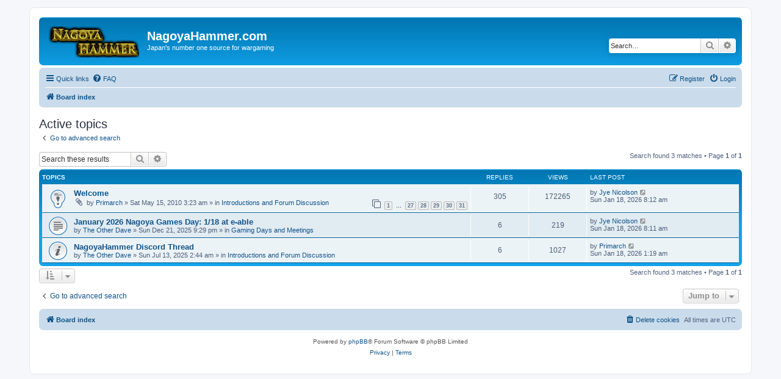

--- FILE ---
content_type: text/html; charset=UTF-8
request_url: https://nagoyahammer.com/forum/search.php?search_id=active_topics&sid=813ece9e1f67336a470e500c29b0a3d0
body_size: 6467
content:
<!DOCTYPE html>
<html dir="ltr" lang="en-gb">
<head>
<meta charset="utf-8" />
<meta http-equiv="X-UA-Compatible" content="IE=edge">
<meta name="viewport" content="width=device-width, initial-scale=1" />

<title>NagoyaHammer.com - Active topics</title>



<!--
	phpBB style name: prosilver
	Based on style:   prosilver (this is the default phpBB3 style)
	Original author:  Tom Beddard ( http://www.subBlue.com/ )
	Modified by:
-->

<link href="./assets/css/font-awesome.min.css?assets_version=4" rel="stylesheet">
<link href="./styles/prosilver/theme/stylesheet.css?assets_version=4" rel="stylesheet">
<link href="./styles/prosilver/theme/en/stylesheet.css?assets_version=4" rel="stylesheet">




<!--[if lte IE 9]>
	<link href="./styles/prosilver/theme/tweaks.css?assets_version=4" rel="stylesheet">
<![endif]-->





</head>
<body id="phpbb" class="nojs notouch section-search ltr ">


<div id="wrap" class="wrap">
	<a id="top" class="top-anchor" accesskey="t"></a>
	<div id="page-header">
		<div class="headerbar" role="banner">
					<div class="inner">

			<div id="site-description" class="site-description">
				<a id="logo" class="logo" href="./index.php?sid=ec2c258a7e8132c15209001b87d48aa6" title="Board index"><span class="site_logo"></span></a>
				<h1>NagoyaHammer.com</h1>
				<p>Japan's number one source for wargaming</p>
				<p class="skiplink"><a href="#start_here">Skip to content</a></p>
			</div>

									<div id="search-box" class="search-box search-header" role="search">
				<form action="./search.php?sid=ec2c258a7e8132c15209001b87d48aa6" method="get" id="search">
				<fieldset>
					<input name="keywords" id="keywords" type="search" maxlength="128" title="Search for keywords" class="inputbox search tiny" size="20" value="" placeholder="Search…" />
					<button class="button button-search" type="submit" title="Search">
						<i class="icon fa-search fa-fw" aria-hidden="true"></i><span class="sr-only">Search</span>
					</button>
					<a href="./search.php?sid=ec2c258a7e8132c15209001b87d48aa6" class="button button-search-end" title="Advanced search">
						<i class="icon fa-cog fa-fw" aria-hidden="true"></i><span class="sr-only">Advanced search</span>
					</a>
					<input type="hidden" name="sid" value="ec2c258a7e8132c15209001b87d48aa6" />

				</fieldset>
				</form>
			</div>
						
			</div>
					</div>
				<div class="navbar" role="navigation">
	<div class="inner">

	<ul id="nav-main" class="nav-main linklist" role="menubar">

		<li id="quick-links" class="quick-links dropdown-container responsive-menu" data-skip-responsive="true">
			<a href="#" class="dropdown-trigger">
				<i class="icon fa-bars fa-fw" aria-hidden="true"></i><span>Quick links</span>
			</a>
			<div class="dropdown">
				<div class="pointer"><div class="pointer-inner"></div></div>
				<ul class="dropdown-contents" role="menu">
					
											<li class="separator"></li>
																									<li>
								<a href="./search.php?search_id=unanswered&amp;sid=ec2c258a7e8132c15209001b87d48aa6" role="menuitem">
									<i class="icon fa-file-o fa-fw icon-gray" aria-hidden="true"></i><span>Unanswered topics</span>
								</a>
							</li>
							<li>
								<a href="./search.php?search_id=active_topics&amp;sid=ec2c258a7e8132c15209001b87d48aa6" role="menuitem">
									<i class="icon fa-file-o fa-fw icon-blue" aria-hidden="true"></i><span>Active topics</span>
								</a>
							</li>
							<li class="separator"></li>
							<li>
								<a href="./search.php?sid=ec2c258a7e8132c15209001b87d48aa6" role="menuitem">
									<i class="icon fa-search fa-fw" aria-hidden="true"></i><span>Search</span>
								</a>
							</li>
					
										<li class="separator"></li>

									</ul>
			</div>
		</li>

				<li data-skip-responsive="true">
			<a href="/forum/app.php/help/faq?sid=ec2c258a7e8132c15209001b87d48aa6" rel="help" title="Frequently Asked Questions" role="menuitem">
				<i class="icon fa-question-circle fa-fw" aria-hidden="true"></i><span>FAQ</span>
			</a>
		</li>
						
			<li class="rightside"  data-skip-responsive="true">
			<a href="./ucp.php?mode=login&amp;sid=ec2c258a7e8132c15209001b87d48aa6" title="Login" accesskey="x" role="menuitem">
				<i class="icon fa-power-off fa-fw" aria-hidden="true"></i><span>Login</span>
			</a>
		</li>
					<li class="rightside" data-skip-responsive="true">
				<a href="./ucp.php?mode=register&amp;sid=ec2c258a7e8132c15209001b87d48aa6" role="menuitem">
					<i class="icon fa-pencil-square-o  fa-fw" aria-hidden="true"></i><span>Register</span>
				</a>
			</li>
						</ul>

	<ul id="nav-breadcrumbs" class="nav-breadcrumbs linklist navlinks" role="menubar">
								<li class="breadcrumbs" itemscope itemtype="http://schema.org/BreadcrumbList">
										<span class="crumb"  itemtype="http://schema.org/ListItem" itemprop="itemListElement" itemscope><a href="./index.php?sid=ec2c258a7e8132c15209001b87d48aa6" itemtype="https://schema.org/Thing" itemprop="item" accesskey="h" data-navbar-reference="index"><i class="icon fa-home fa-fw"></i><span itemprop="name">Board index</span></a><meta itemprop="position" content="1" /></span>

								</li>
		
					<li class="rightside responsive-search">
				<a href="./search.php?sid=ec2c258a7e8132c15209001b87d48aa6" title="View the advanced search options" role="menuitem">
					<i class="icon fa-search fa-fw" aria-hidden="true"></i><span class="sr-only">Search</span>
				</a>
			</li>
			</ul>

	</div>
</div>
	</div>

	
	<a id="start_here" class="anchor"></a>
	<div id="page-body" class="page-body" role="main">
		
		

<h2 class="searchresults-title">Active topics</h2>

	<p class="advanced-search-link">
		<a class="arrow-left" href="./search.php?sid=ec2c258a7e8132c15209001b87d48aa6" title="Advanced search">
			<i class="icon fa-angle-left fa-fw icon-black" aria-hidden="true"></i><span>Go to advanced search</span>
		</a>
	</p>


	<div class="action-bar bar-top">

			<div class="search-box" role="search">
			<form method="post" action="./search.php?st=7&amp;sk=t&amp;sd=d&amp;sr=topics&amp;sid=ec2c258a7e8132c15209001b87d48aa6&amp;search_id=active_topics">
			<fieldset>
				<input class="inputbox search tiny" type="search" name="add_keywords" id="add_keywords" value="" placeholder="Search these results" />
				<button class="button button-search" type="submit" title="Search">
					<i class="icon fa-search fa-fw" aria-hidden="true"></i><span class="sr-only">Search</span>
				</button>
				<a href="./search.php?sid=ec2c258a7e8132c15209001b87d48aa6" class="button button-search-end" title="Advanced search">
					<i class="icon fa-cog fa-fw" aria-hidden="true"></i><span class="sr-only">Advanced search</span>
				</a>
			</fieldset>
			</form>
		</div>
	
		
		<div class="pagination">
						Search found 3 matches
							 &bull; Page <strong>1</strong> of <strong>1</strong>
					</div>
	</div>


		<div class="forumbg">

		<div class="inner">
		<ul class="topiclist">
			<li class="header">
				<dl class="row-item">
					<dt><div class="list-inner">Topics</div></dt>
					<dd class="posts">Replies</dd>
					<dd class="views">Views</dd>
					<dd class="lastpost"><span>Last post</span></dd>
				</dl>
			</li>
		</ul>
		<ul class="topiclist topics">

								<li class="row bg1">
				<dl class="row-item sticky_read">
					<dt title="There are no new unread posts for this topic.">
												<div class="list-inner">
																					<a href="./viewtopic.php?f=118&amp;t=7&amp;sid=ec2c258a7e8132c15209001b87d48aa6" class="topictitle">Welcome</a>
																												<br />
							
															<div class="responsive-show" style="display: none;">
									Last post by <a href="./memberlist.php?mode=viewprofile&amp;u=497&amp;sid=ec2c258a7e8132c15209001b87d48aa6" class="username">Jye Nicolson</a> &laquo; <a href="./viewtopic.php?f=118&amp;t=7&amp;p=70747&amp;sid=ec2c258a7e8132c15209001b87d48aa6#p70747" title="Go to last post">Sun Jan 18, 2026 8:12 am</a>
									<br />Posted in <a href="./viewforum.php?f=118&amp;sid=ec2c258a7e8132c15209001b87d48aa6">Introductions and Forum Discussion</a>
								</div>
							<span class="responsive-show left-box" style="display: none;">Replies: <strong>305</strong></span>							
							<div class="responsive-hide left-box">
																<i class="icon fa-paperclip fa-fw" aria-hidden="true"></i>								by <a href="./memberlist.php?mode=viewprofile&amp;u=53&amp;sid=ec2c258a7e8132c15209001b87d48aa6" class="username">Primarch</a> &raquo; Sat May 15, 2010 3:23 am &raquo; in <a href="./viewforum.php?f=118&amp;sid=ec2c258a7e8132c15209001b87d48aa6">Introductions and Forum Discussion</a>
							</div>

														<div class="pagination">
								<span><i class="icon fa-clone fa-fw" aria-hidden="true"></i></span>
								<ul>
																	<li><a class="button" href="./viewtopic.php?f=118&amp;t=7&amp;sid=ec2c258a7e8132c15209001b87d48aa6">1</a></li>
																										<li class="ellipsis"><span>…</span></li>
																										<li><a class="button" href="./viewtopic.php?f=118&amp;t=7&amp;sid=ec2c258a7e8132c15209001b87d48aa6&amp;start=260">27</a></li>
																										<li><a class="button" href="./viewtopic.php?f=118&amp;t=7&amp;sid=ec2c258a7e8132c15209001b87d48aa6&amp;start=270">28</a></li>
																										<li><a class="button" href="./viewtopic.php?f=118&amp;t=7&amp;sid=ec2c258a7e8132c15209001b87d48aa6&amp;start=280">29</a></li>
																										<li><a class="button" href="./viewtopic.php?f=118&amp;t=7&amp;sid=ec2c258a7e8132c15209001b87d48aa6&amp;start=290">30</a></li>
																										<li><a class="button" href="./viewtopic.php?f=118&amp;t=7&amp;sid=ec2c258a7e8132c15209001b87d48aa6&amp;start=300">31</a></li>
																																																			</ul>
							</div>
							
													</div>
					</dt>
					<dd class="posts">305 <dfn>Replies</dfn></dd>
					<dd class="views">172265 <dfn>Views</dfn></dd>
					<dd class="lastpost">
						<span><dfn>Last post </dfn>by <a href="./memberlist.php?mode=viewprofile&amp;u=497&amp;sid=ec2c258a7e8132c15209001b87d48aa6" class="username">Jye Nicolson</a>															<a href="./viewtopic.php?f=118&amp;t=7&amp;p=70747&amp;sid=ec2c258a7e8132c15209001b87d48aa6#p70747" title="Go to last post">
									<i class="icon fa-external-link-square fa-fw icon-lightgray icon-md" aria-hidden="true"></i><span class="sr-only"></span>
								</a>
														<br />Sun Jan 18, 2026 8:12 am
						</span>
					</dd>
				</dl>
			</li>
											<li class="row bg2">
				<dl class="row-item topic_read">
					<dt title="There are no new unread posts for this topic.">
												<div class="list-inner">
																					<a href="./viewtopic.php?f=112&amp;t=4413&amp;sid=ec2c258a7e8132c15209001b87d48aa6" class="topictitle">January 2026 Nagoya Games Day: 1/18 at e-able</a>
																												<br />
							
															<div class="responsive-show" style="display: none;">
									Last post by <a href="./memberlist.php?mode=viewprofile&amp;u=497&amp;sid=ec2c258a7e8132c15209001b87d48aa6" class="username">Jye Nicolson</a> &laquo; <a href="./viewtopic.php?f=112&amp;t=4413&amp;p=70746&amp;sid=ec2c258a7e8132c15209001b87d48aa6#p70746" title="Go to last post">Sun Jan 18, 2026 8:11 am</a>
									<br />Posted in <a href="./viewforum.php?f=112&amp;sid=ec2c258a7e8132c15209001b87d48aa6">Gaming Days and Meetings</a>
								</div>
							<span class="responsive-show left-box" style="display: none;">Replies: <strong>6</strong></span>							
							<div class="responsive-hide left-box">
																								by <a href="./memberlist.php?mode=viewprofile&amp;u=66&amp;sid=ec2c258a7e8132c15209001b87d48aa6" class="username">The Other Dave</a> &raquo; Sun Dec 21, 2025 9:29 pm &raquo; in <a href="./viewforum.php?f=112&amp;sid=ec2c258a7e8132c15209001b87d48aa6">Gaming Days and Meetings</a>
							</div>

							
													</div>
					</dt>
					<dd class="posts">6 <dfn>Replies</dfn></dd>
					<dd class="views">219 <dfn>Views</dfn></dd>
					<dd class="lastpost">
						<span><dfn>Last post </dfn>by <a href="./memberlist.php?mode=viewprofile&amp;u=497&amp;sid=ec2c258a7e8132c15209001b87d48aa6" class="username">Jye Nicolson</a>															<a href="./viewtopic.php?f=112&amp;t=4413&amp;p=70746&amp;sid=ec2c258a7e8132c15209001b87d48aa6#p70746" title="Go to last post">
									<i class="icon fa-external-link-square fa-fw icon-lightgray icon-md" aria-hidden="true"></i><span class="sr-only"></span>
								</a>
														<br />Sun Jan 18, 2026 8:11 am
						</span>
					</dd>
				</dl>
			</li>
											<li class="row bg1">
				<dl class="row-item global_read">
					<dt title="There are no new unread posts for this topic.">
												<div class="list-inner">
																					<a href="./viewtopic.php?f=118&amp;t=4395&amp;sid=ec2c258a7e8132c15209001b87d48aa6" class="topictitle">NagoyaHammer Discord Thread</a>
																												<br />
							
															<div class="responsive-show" style="display: none;">
									Last post by <a href="./memberlist.php?mode=viewprofile&amp;u=53&amp;sid=ec2c258a7e8132c15209001b87d48aa6" class="username">Primarch</a> &laquo; <a href="./viewtopic.php?f=118&amp;t=4395&amp;p=70744&amp;sid=ec2c258a7e8132c15209001b87d48aa6#p70744" title="Go to last post">Sun Jan 18, 2026 1:19 am</a>
									<br />Posted in <a href="./viewforum.php?f=118&amp;sid=ec2c258a7e8132c15209001b87d48aa6">Introductions and Forum Discussion</a>
								</div>
							<span class="responsive-show left-box" style="display: none;">Replies: <strong>6</strong></span>							
							<div class="responsive-hide left-box">
																								by <a href="./memberlist.php?mode=viewprofile&amp;u=66&amp;sid=ec2c258a7e8132c15209001b87d48aa6" class="username">The Other Dave</a> &raquo; Sun Jul 13, 2025 2:44 am &raquo; in <a href="./viewforum.php?f=118&amp;sid=ec2c258a7e8132c15209001b87d48aa6">Introductions and Forum Discussion</a>
							</div>

							
													</div>
					</dt>
					<dd class="posts">6 <dfn>Replies</dfn></dd>
					<dd class="views">1027 <dfn>Views</dfn></dd>
					<dd class="lastpost">
						<span><dfn>Last post </dfn>by <a href="./memberlist.php?mode=viewprofile&amp;u=53&amp;sid=ec2c258a7e8132c15209001b87d48aa6" class="username">Primarch</a>															<a href="./viewtopic.php?f=118&amp;t=4395&amp;p=70744&amp;sid=ec2c258a7e8132c15209001b87d48aa6#p70744" title="Go to last post">
									<i class="icon fa-external-link-square fa-fw icon-lightgray icon-md" aria-hidden="true"></i><span class="sr-only"></span>
								</a>
														<br />Sun Jan 18, 2026 1:19 am
						</span>
					</dd>
				</dl>
			</li>
							</ul>

		</div>
	</div>
	

<div class="action-bar bottom">
		<form method="post" action="./search.php?st=7&amp;sk=t&amp;sd=d&amp;sr=topics&amp;sid=ec2c258a7e8132c15209001b87d48aa6&amp;search_id=active_topics">
		<div class="dropdown-container dropdown-container-left dropdown-button-control sort-tools">
	<span title="Display and sorting options" class="button button-secondary dropdown-trigger dropdown-select">
		<i class="icon fa-sort-amount-asc fa-fw" aria-hidden="true"></i>
		<span class="caret"><i class="icon fa-sort-down fa-fw" aria-hidden="true"></i></span>
	</span>
	<div class="dropdown hidden">
		<div class="pointer"><div class="pointer-inner"></div></div>
		<div class="dropdown-contents">
			<fieldset class="display-options">
							<label>Display: <select name="st" id="st"><option value="0">All results</option><option value="1">1 day</option><option value="7" selected="selected">7 days</option><option value="14">2 weeks</option><option value="30">1 month</option><option value="90">3 months</option><option value="180">6 months</option><option value="365">1 year</option></select></label>
								<hr class="dashed" />
				<input type="submit" class="button2" name="sort" value="Go" />
						</fieldset>
		</div>
	</div>
</div>
	</form>
		
	<div class="pagination">
		Search found 3 matches
					 &bull; Page <strong>1</strong> of <strong>1</strong>
			</div>
</div>


<div class="action-bar actions-jump">
		<p class="jumpbox-return">
		<a class="left-box arrow-left" href="./search.php?sid=ec2c258a7e8132c15209001b87d48aa6" title="Advanced search" accesskey="r">
			<i class="icon fa-angle-left fa-fw icon-black" aria-hidden="true"></i><span>Go to advanced search</span>
		</a>
	</p>
	
		<div class="jumpbox dropdown-container dropdown-container-right dropdown-up dropdown-left dropdown-button-control" id="jumpbox">
			<span title="Jump to" class="button button-secondary dropdown-trigger dropdown-select">
				<span>Jump to</span>
				<span class="caret"><i class="icon fa-sort-down fa-fw" aria-hidden="true"></i></span>
			</span>
		<div class="dropdown">
			<div class="pointer"><div class="pointer-inner"></div></div>
			<ul class="dropdown-contents">
																				<li><a href="./viewforum.php?f=118&amp;sid=ec2c258a7e8132c15209001b87d48aa6" class="jumpbox-forum-link"> <span> Introductions and Forum Discussion</span></a></li>
																<li><a href="./viewforum.php?f=112&amp;sid=ec2c258a7e8132c15209001b87d48aa6" class="jumpbox-forum-link"> <span> Gaming Days and Meetings</span></a></li>
																<li><a href="./viewforum.php?f=113&amp;sid=ec2c258a7e8132c15209001b87d48aa6" class="jumpbox-forum-link"> <span> Painting and Hobby Chat</span></a></li>
																<li><a href="./viewforum.php?f=114&amp;sid=ec2c258a7e8132c15209001b87d48aa6" class="jumpbox-forum-link"> <span> Personal Hobby Blogs</span></a></li>
																<li><a href="./viewforum.php?f=115&amp;sid=ec2c258a7e8132c15209001b87d48aa6" class="jumpbox-forum-link"> <span> Games Discussion</span></a></li>
																<li><a href="./viewforum.php?f=116&amp;sid=ec2c258a7e8132c15209001b87d48aa6" class="jumpbox-forum-link"> <span> Life and Living in Japan</span></a></li>
																<li><a href="./viewforum.php?f=117&amp;sid=ec2c258a7e8132c15209001b87d48aa6" class="jumpbox-forum-link"> <span> Buy, Sell and Trade</span></a></li>
																<li><a href="./viewforum.php?f=108&amp;sid=ec2c258a7e8132c15209001b87d48aa6" class="jumpbox-forum-link"> <span> NH Archives</span></a></li>
																<li><a href="./viewforum.php?f=10&amp;sid=ec2c258a7e8132c15209001b87d48aa6" class="jumpbox-sub-link"><span class="spacer"></span> <span>&#8627; &nbsp; Translation Requests - 翻訳リクエスト</span></a></li>
																<li><a href="./viewforum.php?f=97&amp;sid=ec2c258a7e8132c15209001b87d48aa6" class="jumpbox-sub-link"><span class="spacer"></span> <span>&#8627; &nbsp; Games Workshop</span></a></li>
																<li><a href="./viewforum.php?f=4&amp;sid=ec2c258a7e8132c15209001b87d48aa6" class="jumpbox-sub-link"><span class="spacer"></span><span class="spacer"></span> <span>&#8627; &nbsp; Warhammer 40,000 - ウォーハンマー４０，０００</span></a></li>
																<li><a href="./viewforum.php?f=5&amp;sid=ec2c258a7e8132c15209001b87d48aa6" class="jumpbox-sub-link"><span class="spacer"></span><span class="spacer"></span> <span>&#8627; &nbsp; Warhammer Fantasy - ウォーハンマー</span></a></li>
																<li><a href="./viewforum.php?f=6&amp;sid=ec2c258a7e8132c15209001b87d48aa6" class="jumpbox-sub-link"><span class="spacer"></span><span class="spacer"></span> <span>&#8627; &nbsp; Other GW Games - 他のゲームズワークショップのゲーム</span></a></li>
																<li><a href="./viewforum.php?f=35&amp;sid=ec2c258a7e8132c15209001b87d48aa6" class="jumpbox-sub-link"><span class="spacer"></span><span class="spacer"></span><span class="spacer"></span> <span>&#8627; &nbsp; Bloodbowl</span></a></li>
																<li><a href="./viewforum.php?f=36&amp;sid=ec2c258a7e8132c15209001b87d48aa6" class="jumpbox-sub-link"><span class="spacer"></span><span class="spacer"></span><span class="spacer"></span> <span>&#8627; &nbsp; Necromunda</span></a></li>
																<li><a href="./viewforum.php?f=37&amp;sid=ec2c258a7e8132c15209001b87d48aa6" class="jumpbox-sub-link"><span class="spacer"></span><span class="spacer"></span><span class="spacer"></span> <span>&#8627; &nbsp; Mordheim</span></a></li>
																<li><a href="./viewforum.php?f=38&amp;sid=ec2c258a7e8132c15209001b87d48aa6" class="jumpbox-sub-link"><span class="spacer"></span><span class="spacer"></span><span class="spacer"></span> <span>&#8627; &nbsp; Epic 40,000</span></a></li>
																<li><a href="./viewforum.php?f=39&amp;sid=ec2c258a7e8132c15209001b87d48aa6" class="jumpbox-sub-link"><span class="spacer"></span><span class="spacer"></span><span class="spacer"></span> <span>&#8627; &nbsp; Battlefleet Gothic</span></a></li>
																<li><a href="./viewforum.php?f=40&amp;sid=ec2c258a7e8132c15209001b87d48aa6" class="jumpbox-sub-link"><span class="spacer"></span><span class="spacer"></span><span class="spacer"></span> <span>&#8627; &nbsp; Gorkamorka</span></a></li>
																<li><a href="./viewforum.php?f=41&amp;sid=ec2c258a7e8132c15209001b87d48aa6" class="jumpbox-sub-link"><span class="spacer"></span><span class="spacer"></span><span class="spacer"></span> <span>&#8627; &nbsp; Lord of the Rings</span></a></li>
																<li><a href="./viewforum.php?f=14&amp;sid=ec2c258a7e8132c15209001b87d48aa6" class="jumpbox-sub-link"><span class="spacer"></span> <span>&#8627; &nbsp; Card Games - カードゲーム</span></a></li>
																<li><a href="./viewforum.php?f=11&amp;sid=ec2c258a7e8132c15209001b87d48aa6" class="jumpbox-sub-link"><span class="spacer"></span> <span>&#8627; &nbsp; Historical Games</span></a></li>
																<li><a href="./viewforum.php?f=68&amp;sid=ec2c258a7e8132c15209001b87d48aa6" class="jumpbox-sub-link"><span class="spacer"></span><span class="spacer"></span> <span>&#8627; &nbsp; Black Powder and Hail Caesar</span></a></li>
																<li><a href="./viewforum.php?f=69&amp;sid=ec2c258a7e8132c15209001b87d48aa6" class="jumpbox-sub-link"><span class="spacer"></span><span class="spacer"></span> <span>&#8627; &nbsp; Flames of War</span></a></li>
																<li><a href="./viewforum.php?f=101&amp;sid=ec2c258a7e8132c15209001b87d48aa6" class="jumpbox-sub-link"><span class="spacer"></span><span class="spacer"></span> <span>&#8627; &nbsp; The Battle of Fulford</span></a></li>
																<li><a href="./viewforum.php?f=102&amp;sid=ec2c258a7e8132c15209001b87d48aa6" class="jumpbox-sub-link"><span class="spacer"></span><span class="spacer"></span> <span>&#8627; &nbsp; Battle of El Alamein</span></a></li>
																<li><a href="./viewforum.php?f=47&amp;sid=ec2c258a7e8132c15209001b87d48aa6" class="jumpbox-sub-link"><span class="spacer"></span> <span>&#8627; &nbsp; Campaigns</span></a></li>
																<li><a href="./viewforum.php?f=52&amp;sid=ec2c258a7e8132c15209001b87d48aa6" class="jumpbox-sub-link"><span class="spacer"></span> <span>&#8627; &nbsp; Fiction</span></a></li>
																<li><a href="./viewforum.php?f=21&amp;sid=ec2c258a7e8132c15209001b87d48aa6" class="jumpbox-sub-link"><span class="spacer"></span> <span>&#8627; &nbsp; Links - リンク</span></a></li>
																<li><a href="./viewforum.php?f=8&amp;sid=ec2c258a7e8132c15209001b87d48aa6" class="jumpbox-sub-link"><span class="spacer"></span> <span>&#8627; &nbsp; Role Playing Games - RPG</span></a></li>
																<li><a href="./viewforum.php?f=60&amp;sid=ec2c258a7e8132c15209001b87d48aa6" class="jumpbox-sub-link"><span class="spacer"></span><span class="spacer"></span> <span>&#8627; &nbsp; RPGs and Skype</span></a></li>
																<li><a href="./viewforum.php?f=3&amp;sid=ec2c258a7e8132c15209001b87d48aa6" class="jumpbox-sub-link"><span class="spacer"></span> <span>&#8627; &nbsp; NagoyaHammer Events - 名古屋八ンマーイベント</span></a></li>
																<li><a href="./viewforum.php?f=17&amp;sid=ec2c258a7e8132c15209001b87d48aa6" class="jumpbox-sub-link"><span class="spacer"></span><span class="spacer"></span> <span>&#8627; &nbsp; Past Events</span></a></li>
																<li><a href="./viewforum.php?f=62&amp;sid=ec2c258a7e8132c15209001b87d48aa6" class="jumpbox-sub-link"><span class="spacer"></span><span class="spacer"></span><span class="spacer"></span> <span>&#8627; &nbsp; NagoyaHammer 2012</span></a></li>
																<li><a href="./viewforum.php?f=63&amp;sid=ec2c258a7e8132c15209001b87d48aa6" class="jumpbox-sub-link"><span class="spacer"></span><span class="spacer"></span><span class="spacer"></span><span class="spacer"></span> <span>&#8627; &nbsp; Tournament Rules and Missions</span></a></li>
																<li><a href="./viewforum.php?f=64&amp;sid=ec2c258a7e8132c15209001b87d48aa6" class="jumpbox-sub-link"><span class="spacer"></span><span class="spacer"></span><span class="spacer"></span><span class="spacer"></span> <span>&#8627; &nbsp; Free Play</span></a></li>
																<li><a href="./viewforum.php?f=65&amp;sid=ec2c258a7e8132c15209001b87d48aa6" class="jumpbox-sub-link"><span class="spacer"></span><span class="spacer"></span><span class="spacer"></span><span class="spacer"></span> <span>&#8627; &nbsp; Participation Games</span></a></li>
																<li><a href="./viewforum.php?f=66&amp;sid=ec2c258a7e8132c15209001b87d48aa6" class="jumpbox-sub-link"><span class="spacer"></span><span class="spacer"></span><span class="spacer"></span><span class="spacer"></span> <span>&#8627; &nbsp; Table Requests</span></a></li>
																<li><a href="./viewforum.php?f=81&amp;sid=ec2c258a7e8132c15209001b87d48aa6" class="jumpbox-sub-link"><span class="spacer"></span><span class="spacer"></span><span class="spacer"></span> <span>&#8627; &nbsp; NagoyaHammer 2013</span></a></li>
																<li><a href="./viewforum.php?f=90&amp;sid=ec2c258a7e8132c15209001b87d48aa6" class="jumpbox-sub-link"><span class="spacer"></span><span class="spacer"></span><span class="spacer"></span> <span>&#8627; &nbsp; NagoyaHammer 2014</span></a></li>
																<li><a href="./viewforum.php?f=91&amp;sid=ec2c258a7e8132c15209001b87d48aa6" class="jumpbox-sub-link"><span class="spacer"></span><span class="spacer"></span><span class="spacer"></span> <span>&#8627; &nbsp; NH2015</span></a></li>
																<li><a href="./viewforum.php?f=94&amp;sid=ec2c258a7e8132c15209001b87d48aa6" class="jumpbox-sub-link"><span class="spacer"></span><span class="spacer"></span><span class="spacer"></span> <span>&#8627; &nbsp; NagoyaHammer 2016</span></a></li>
																<li><a href="./viewforum.php?f=9&amp;sid=ec2c258a7e8132c15209001b87d48aa6" class="jumpbox-sub-link"><span class="spacer"></span> <span>&#8627; &nbsp; Other Games - 他のゲーム</span></a></li>
																<li><a href="./viewforum.php?f=45&amp;sid=ec2c258a7e8132c15209001b87d48aa6" class="jumpbox-sub-link"><span class="spacer"></span><span class="spacer"></span> <span>&#8627; &nbsp; Malifaux</span></a></li>
																<li><a href="./viewforum.php?f=105&amp;sid=ec2c258a7e8132c15209001b87d48aa6" class="jumpbox-sub-link"><span class="spacer"></span><span class="spacer"></span> <span>&#8627; &nbsp; Op-En</span></a></li>
																<li><a href="./viewforum.php?f=100&amp;sid=ec2c258a7e8132c15209001b87d48aa6" class="jumpbox-sub-link"><span class="spacer"></span><span class="spacer"></span> <span>&#8627; &nbsp; This Is Not A Test</span></a></li>
																<li><a href="./viewforum.php?f=95&amp;sid=ec2c258a7e8132c15209001b87d48aa6" class="jumpbox-sub-link"><span class="spacer"></span><span class="spacer"></span> <span>&#8627; &nbsp; Dropzone</span></a></li>
																<li><a href="./viewforum.php?f=96&amp;sid=ec2c258a7e8132c15209001b87d48aa6" class="jumpbox-sub-link"><span class="spacer"></span><span class="spacer"></span> <span>&#8627; &nbsp; Infinity</span></a></li>
																<li><a href="./viewforum.php?f=99&amp;sid=ec2c258a7e8132c15209001b87d48aa6" class="jumpbox-sub-link"><span class="spacer"></span><span class="spacer"></span> <span>&#8627; &nbsp; Judge Dredd</span></a></li>
																<li><a href="./viewforum.php?f=67&amp;sid=ec2c258a7e8132c15209001b87d48aa6" class="jumpbox-sub-link"><span class="spacer"></span><span class="spacer"></span> <span>&#8627; &nbsp; Cutlass</span></a></li>
																<li><a href="./viewforum.php?f=92&amp;sid=ec2c258a7e8132c15209001b87d48aa6" class="jumpbox-sub-link"><span class="spacer"></span><span class="spacer"></span> <span>&#8627; &nbsp; Hunters of Ruin</span></a></li>
																<li><a href="./viewforum.php?f=93&amp;sid=ec2c258a7e8132c15209001b87d48aa6" class="jumpbox-sub-link"><span class="spacer"></span><span class="spacer"></span><span class="spacer"></span> <span>&#8627; &nbsp; Faction Lists</span></a></li>
																<li><a href="./viewforum.php?f=7&amp;sid=ec2c258a7e8132c15209001b87d48aa6" class="jumpbox-sub-link"><span class="spacer"></span><span class="spacer"></span> <span>&#8627; &nbsp; Hordes/Warmachine - ホードとウォーマシーン</span></a></li>
																<li><a href="./viewforum.php?f=104&amp;sid=ec2c258a7e8132c15209001b87d48aa6" class="jumpbox-sub-link"><span class="spacer"></span> <span>&#8627; &nbsp; Battle Reports</span></a></li>
																<li><a href="./viewforum.php?f=107&amp;sid=ec2c258a7e8132c15209001b87d48aa6" class="jumpbox-sub-link"><span class="spacer"></span> <span>&#8627; &nbsp; Wargaming Discussion</span></a></li>
																<li><a href="./viewforum.php?f=42&amp;sid=ec2c258a7e8132c15209001b87d48aa6" class="jumpbox-sub-link"><span class="spacer"></span> <span>&#8627; &nbsp; Trading</span></a></li>
																<li><a href="./viewforum.php?f=43&amp;sid=ec2c258a7e8132c15209001b87d48aa6" class="jumpbox-sub-link"><span class="spacer"></span><span class="spacer"></span> <span>&#8627; &nbsp; Requests</span></a></li>
																<li><a href="./viewforum.php?f=44&amp;sid=ec2c258a7e8132c15209001b87d48aa6" class="jumpbox-sub-link"><span class="spacer"></span><span class="spacer"></span> <span>&#8627; &nbsp; For sale/trade</span></a></li>
																<li><a href="./viewforum.php?f=20&amp;sid=ec2c258a7e8132c15209001b87d48aa6" class="jumpbox-sub-link"><span class="spacer"></span> <span>&#8627; &nbsp; Life, Things and Stuff - ゲーム以外の話題</span></a></li>
																<li><a href="./viewforum.php?f=24&amp;sid=ec2c258a7e8132c15209001b87d48aa6" class="jumpbox-sub-link"><span class="spacer"></span><span class="spacer"></span> <span>&#8627; &nbsp; Hokkaido</span></a></li>
																<li><a href="./viewforum.php?f=25&amp;sid=ec2c258a7e8132c15209001b87d48aa6" class="jumpbox-sub-link"><span class="spacer"></span><span class="spacer"></span> <span>&#8627; &nbsp; Tohoku</span></a></li>
																<li><a href="./viewforum.php?f=26&amp;sid=ec2c258a7e8132c15209001b87d48aa6" class="jumpbox-sub-link"><span class="spacer"></span><span class="spacer"></span> <span>&#8627; &nbsp; Kanto</span></a></li>
																<li><a href="./viewforum.php?f=27&amp;sid=ec2c258a7e8132c15209001b87d48aa6" class="jumpbox-sub-link"><span class="spacer"></span><span class="spacer"></span> <span>&#8627; &nbsp; Chubu</span></a></li>
																<li><a href="./viewforum.php?f=53&amp;sid=ec2c258a7e8132c15209001b87d48aa6" class="jumpbox-sub-link"><span class="spacer"></span><span class="spacer"></span><span class="spacer"></span> <span>&#8627; &nbsp; The Prim/Ruckster Rant Depository</span></a></li>
																<li><a href="./viewforum.php?f=28&amp;sid=ec2c258a7e8132c15209001b87d48aa6" class="jumpbox-sub-link"><span class="spacer"></span><span class="spacer"></span> <span>&#8627; &nbsp; Kansai</span></a></li>
																<li><a href="./viewforum.php?f=29&amp;sid=ec2c258a7e8132c15209001b87d48aa6" class="jumpbox-sub-link"><span class="spacer"></span><span class="spacer"></span> <span>&#8627; &nbsp; Saninsanyo</span></a></li>
																<li><a href="./viewforum.php?f=30&amp;sid=ec2c258a7e8132c15209001b87d48aa6" class="jumpbox-sub-link"><span class="spacer"></span><span class="spacer"></span> <span>&#8627; &nbsp; Shikoku</span></a></li>
																<li><a href="./viewforum.php?f=31&amp;sid=ec2c258a7e8132c15209001b87d48aa6" class="jumpbox-sub-link"><span class="spacer"></span><span class="spacer"></span> <span>&#8627; &nbsp; Kyushu</span></a></li>
																<li><a href="./viewforum.php?f=32&amp;sid=ec2c258a7e8132c15209001b87d48aa6" class="jumpbox-sub-link"><span class="spacer"></span><span class="spacer"></span> <span>&#8627; &nbsp; Okinawa and Southern Islands</span></a></li>
																<li><a href="./viewforum.php?f=13&amp;sid=ec2c258a7e8132c15209001b87d48aa6" class="jumpbox-sub-link"><span class="spacer"></span> <span>&#8627; &nbsp; Painting and Modelling - ペイント</span></a></li>
																<li><a href="./viewforum.php?f=51&amp;sid=ec2c258a7e8132c15209001b87d48aa6" class="jumpbox-sub-link"><span class="spacer"></span><span class="spacer"></span> <span>&#8627; &nbsp; Hobby Logs</span></a></li>
																<li><a href="./viewforum.php?f=98&amp;sid=ec2c258a7e8132c15209001b87d48aa6" class="jumpbox-sub-link"><span class="spacer"></span><span class="spacer"></span> <span>&#8627; &nbsp; The Gallery</span></a></li>
																<li><a href="./viewforum.php?f=103&amp;sid=ec2c258a7e8132c15209001b87d48aa6" class="jumpbox-sub-link"><span class="spacer"></span><span class="spacer"></span> <span>&#8627; &nbsp; The Gauntlet</span></a></li>
																<li><a href="./viewforum.php?f=12&amp;sid=ec2c258a7e8132c15209001b87d48aa6" class="jumpbox-sub-link"><span class="spacer"></span> <span>&#8627; &nbsp; Monthly Gaming Days and Meetings</span></a></li>
																<li><a href="./viewforum.php?f=23&amp;sid=ec2c258a7e8132c15209001b87d48aa6" class="jumpbox-sub-link"><span class="spacer"></span><span class="spacer"></span> <span>&#8627; &nbsp; Events in Japan</span></a></li>
																<li><a href="./viewforum.php?f=22&amp;sid=ec2c258a7e8132c15209001b87d48aa6" class="jumpbox-sub-link"><span class="spacer"></span> <span>&#8627; &nbsp; Introductions - イントロ</span></a></li>
																<li><a href="./viewforum.php?f=61&amp;sid=ec2c258a7e8132c15209001b87d48aa6" class="jumpbox-sub-link"><span class="spacer"></span><span class="spacer"></span> <span>&#8627; &nbsp; Rumours</span></a></li>
																<li><a href="./viewforum.php?f=106&amp;sid=ec2c258a7e8132c15209001b87d48aa6" class="jumpbox-sub-link"><span class="spacer"></span> <span>&#8627; &nbsp; Discord</span></a></li>
											</ul>
		</div>
	</div>

	</div>

			</div>


<div id="page-footer" class="page-footer" role="contentinfo">
	<div class="navbar" role="navigation">
	<div class="inner">

	<ul id="nav-footer" class="nav-footer linklist" role="menubar">
		<li class="breadcrumbs">
									<span class="crumb"><a href="./index.php?sid=ec2c258a7e8132c15209001b87d48aa6" data-navbar-reference="index"><i class="icon fa-home fa-fw" aria-hidden="true"></i><span>Board index</span></a></span>					</li>
		
				<li class="rightside">All times are <span title="UTC">UTC</span></li>
							<li class="rightside">
				<a href="./ucp.php?mode=delete_cookies&amp;sid=ec2c258a7e8132c15209001b87d48aa6" data-ajax="true" data-refresh="true" role="menuitem">
					<i class="icon fa-trash fa-fw" aria-hidden="true"></i><span>Delete cookies</span>
				</a>
			</li>
														</ul>

	</div>
</div>

	<div class="copyright">
				<p class="footer-row">
			<span class="footer-copyright">Powered by <a href="https://www.phpbb.com/">phpBB</a>&reg; Forum Software &copy; phpBB Limited</span>
		</p>
						<p class="footer-row">
			<a class="footer-link" href="./ucp.php?mode=privacy&amp;sid=ec2c258a7e8132c15209001b87d48aa6" title="Privacy" role="menuitem">
				<span class="footer-link-text">Privacy</span>
			</a>
			|
			<a class="footer-link" href="./ucp.php?mode=terms&amp;sid=ec2c258a7e8132c15209001b87d48aa6" title="Terms" role="menuitem">
				<span class="footer-link-text">Terms</span>
			</a>
		</p>
					</div>

	<div id="darkenwrapper" class="darkenwrapper" data-ajax-error-title="AJAX error" data-ajax-error-text="Something went wrong when processing your request." data-ajax-error-text-abort="User aborted request." data-ajax-error-text-timeout="Your request timed out; please try again." data-ajax-error-text-parsererror="Something went wrong with the request and the server returned an invalid reply.">
		<div id="darken" class="darken">&nbsp;</div>
	</div>

	<div id="phpbb_alert" class="phpbb_alert" data-l-err="Error" data-l-timeout-processing-req="Request timed out.">
		<a href="#" class="alert_close">
			<i class="icon fa-times-circle fa-fw" aria-hidden="true"></i>
		</a>
		<h3 class="alert_title">&nbsp;</h3><p class="alert_text"></p>
	</div>
	<div id="phpbb_confirm" class="phpbb_alert">
		<a href="#" class="alert_close">
			<i class="icon fa-times-circle fa-fw" aria-hidden="true"></i>
		</a>
		<div class="alert_text"></div>
	</div>
</div>

</div>

<div>
	<a id="bottom" class="anchor" accesskey="z"></a>
	</div>

<script src="./assets/javascript/jquery.min.js?assets_version=4"></script>
<script src="./assets/javascript/core.js?assets_version=4"></script>



<script src="./styles/prosilver/template/forum_fn.js?assets_version=4"></script>
<script src="./styles/prosilver/template/ajax.js?assets_version=4"></script>



</body>
</html>
